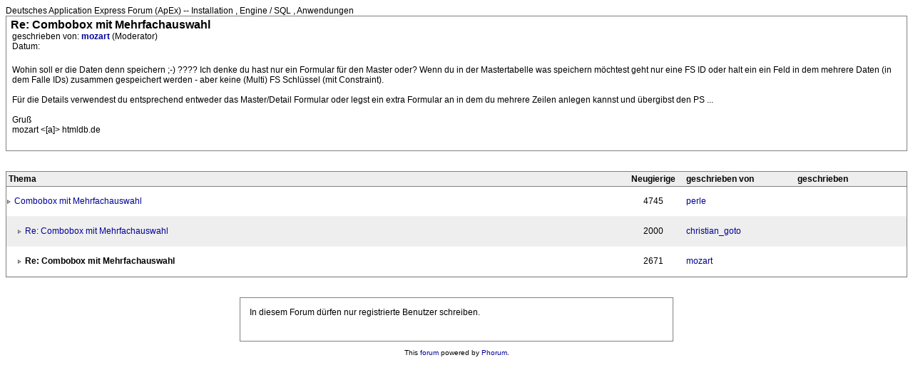

--- FILE ---
content_type: text/html
request_url: https://www.htmldb.de/htmldb/read.php?4,3434,3436,printview
body_size: 1583
content:
<?xml version="1.0" ?><!DOCTYPE html PUBLIC "-//W3C//DTD XHTML 1.0 Transitional//EN" "DTD/xhtml1-transitional.dtd">
<html lang="de_DE">
  <head>
          <meta name="robots" content="NOINDEX,NOFOLLOW">
      <link rel="stylesheet" type="text/css" href="https://www.htmldb.de/htmldb/css.php?4,css_print" media="screen,print" />
    
    
    
            <script type="text/javascript" src="https://www.htmldb.de/htmldb/javascript.php?4"></script>
                <title>Re: Combobox mit Mehrfachauswahl</title>
    Deutsches  Application Express Forum (ApEx) -- Installation , Engine / SQL , Anwendungen
          <meta name="robots" content="NOINDEX,NOFOLLOW">
      </head>
  <body onload="">
    <div align="center">
      <div class="PDDiv">
      
<div class="PhorumStdBlock">
  <div class="PhorumReadBodySubject">Re: Combobox mit Mehrfachauswahl</div>
  <div class="PhorumReadBodyHead">geschrieben von:
    <strong>
      <a href="https://www.htmldb.de/htmldb/profile.php?4,2">        mozart      </a>    </strong> (Moderator)</div>
  <div class="PhorumReadBodyHead">Datum: </div><br />
  <div class="PhorumReadBodyText"> Wohin soll er die Daten denn speichern ;-) ???? Ich denke du hast nur ein Formular f�r den Master oder? Wenn du in der Mastertabelle was speichern m�chtest geht nur eine FS ID oder halt ein ein Feld in dem mehrere Daten (in dem Falle IDs) zusammen gespeichert werden - aber keine (Multi) FS Schl�ssel (mit Constraint).<br />
<br />
F�r die Details verwendest du entsprechend entweder das Master/Detail Formular oder legst ein extra Formular an in dem du mehrere Zeilen anlegen kannst und �bergibst den PS ...<br />
<br />
Gru� <br />
mozart &lt;[a]&gt; htmldb.de</div><br />
  </div>
<br /><br />
<table class="PhorumStdTable" cellspacing="0">
  <tr>
    <th class="PhorumTableHeader" align="left">Thema</th>
          <th class="PhorumTableHeader" align="center">Neugierige</th>
        <th class="PhorumTableHeader" align="left" nowrap>geschrieben von</th>
    <th class="PhorumTableHeader" align="left" nowrap>geschrieben</th>
  </tr>
                    <tr>
      <td class="PhorumTableRow" style="padding-left: 0px">
        <img src="templates/classic/images/carat.gif" border="0" width="8" height="8" alt="" />                    <a href="https://www.htmldb.de/htmldb/read.php?4,3434,3434#msg-3434">Combobox mit Mehrfachauswahl</a>
            <span class="PhorumNewFlag"></span>
                      </td>
              <td class="PhorumTableRow" nowrap="nowrap" align="center" width="80">4745</td>
            <td class="PhorumTableRow" nowrap="nowrap" width="150">
        <a href="https://www.htmldb.de/htmldb/profile.php?4,315">          perle        </a>      </td>
      <td class="PhorumTableRow PhorumSmallFont" nowrap="nowrap" width="150"></td>
    </tr>
                    <tr>
      <td class="PhorumTableRowAlt" style="padding-left: 15px">
        <img src="templates/classic/images/carat.gif" border="0" width="8" height="8" alt="" />                    <a href="https://www.htmldb.de/htmldb/read.php?4,3434,3435#msg-3435">Re: Combobox mit Mehrfachauswahl</a>
            <span class="PhorumNewFlag"></span>
                      </td>
              <td class="PhorumTableRowAlt" nowrap="nowrap" align="center" width="80">2000</td>
            <td class="PhorumTableRowAlt" nowrap="nowrap" width="150">
        <a href="https://www.htmldb.de/htmldb/profile.php?4,144">          christian_goto        </a>      </td>
      <td class="PhorumTableRowAlt PhorumSmallFont" nowrap="nowrap" width="150"></td>
    </tr>
                    <tr>
      <td class="PhorumTableRow" style="padding-left: 15px">
        <img src="templates/classic/images/carat.gif" border="0" width="8" height="8" alt="" />        <b>Re: Combobox mit Mehrfachauswahl</b>              </td>
              <td class="PhorumTableRow" nowrap="nowrap" align="center" width="80">2671</td>
            <td class="PhorumTableRow" nowrap="nowrap" width="150">
        <a href="https://www.htmldb.de/htmldb/profile.php?4,2">          mozart        </a>      </td>
      <td class="PhorumTableRow PhorumSmallFont" nowrap="nowrap" width="150"></td>
    </tr>
  </table><br /><br />

<div align="center">
  <div class="PhorumNavBlock PhorumNarrowBlock" style="text-align: left;">
    <span class="PhorumNavHeading">Navigation:</span>&nbsp;<a class="PhorumNavLink" href="https://www.htmldb.de/htmldb/index.php">Foren Liste</a>&bull;<a class="PhorumNavLink" href="https://www.htmldb.de/htmldb/list.php?4">Themen-�bersicht</a>&bull;<a class="PhorumNavLink" href="https://www.htmldb.de/htmldb/search.php?4">Suche</a>&bull;<a class="PhorumNavLink" href="https://www.htmldb.de/htmldb/login.php?4">Anmelden</a>  </div>
  <div class="PhorumStdBlock PhorumNarrowBlock">
                <div class="PhorumFloatingText">In diesem Forum d�rfen nur registrierte Benutzer schreiben.</div>
                    <div  class="PhorumFloatingText"><a href="https://www.htmldb.de/htmldb/login.php?4"></a></div>
                      </div>
</div>

        <div class="PhorumFooterPlug" align="center">
          This <a href="http://www.phorum.org/">forum</a> powered by <a href="http://www.phorum.org/">Phorum</a>.
        </div>
      </div>
    </div>
  </body>
</html>
